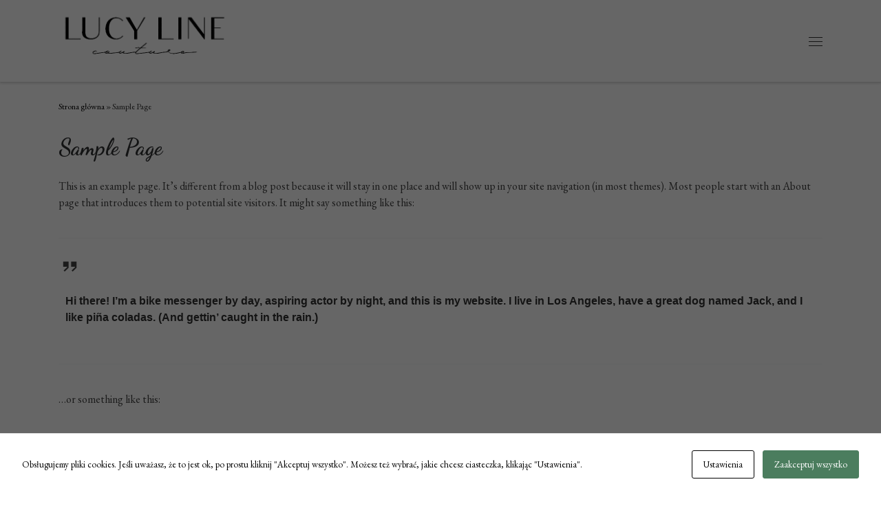

--- FILE ---
content_type: text/html; charset=UTF-8
request_url: https://lucylinecouture.com/sample-page/
body_size: 9539
content:
<!DOCTYPE html>
<!--[if IE 7]>
<html class="ie ie7" lang="pl-PL">
<![endif]-->
<!--[if IE 8]>
<html class="ie ie8" lang="pl-PL">
<![endif]-->
<!--[if !(IE 7) | !(IE 8)  ]><!-->
<html lang="pl-PL" class="no-js">
<!--<![endif]-->
  <head>
  <meta charset="UTF-8"/>
  <meta http-equiv="X-UA-Compatible" content="IE=EDGE"/>
  <meta name="viewport" content="width=device-width, initial-scale=1.0"/>
  <link rel="profile" href="https://gmpg.org/xfn/11"/>
  <link rel="pingback" href="https://lucylinecouture.com/xmlrpc.php"/>
<script>(function(html){html.className = html.className.replace(/\bno-js\b/,'js')})(document.documentElement);</script>
<meta name='robots' content='index, follow, max-image-preview:large, max-snippet:-1, max-video-preview:-1'/>
	<style>img:is([sizes="auto" i], [sizes^="auto," i]) {contain-intrinsic-size:3000px 1500px}</style>
	
	<!-- This site is optimized with the Yoast SEO plugin v25.9 - https://yoast.com/wordpress/plugins/seo/ -->
	<title>Sample Page - Lucy Line</title>
	<link rel="canonical" href="https://lucylinecouture.com/sample-page/"/>
	<meta property="og:locale" content="pl_PL"/>
	<meta property="og:type" content="article"/>
	<meta property="og:title" content="Sample Page - Lucy Line"/>
	<meta property="og:description" content="This is an example page. It&#8217;s different from a blog post because it will stay in one place and will show up in your site navigation (in most themes). Most people start with an About page that introduces them to potential site visitors. It might say something like this: Hi there! I&#8217;m a bike messenger [&hellip;]"/>
	<meta property="og:url" content="https://lucylinecouture.com/sample-page/"/>
	<meta property="og:site_name" content="Lucy Line"/>
	<meta property="og:image" content="https://lucylinecouture.com/wp-content/uploads/2023/06/lucyline.png"/>
	<meta property="og:image:width" content="1890"/>
	<meta property="og:image:height" content="1417"/>
	<meta property="og:image:type" content="image/png"/>
	<meta name="twitter:card" content="summary_large_image"/>
	<meta name="twitter:label1" content="Szacowany czas czytania"/>
	<meta name="twitter:data1" content="1 minuta"/>
	<script type="application/ld+json" class="yoast-schema-graph">{"@context":"https://schema.org","@graph":[{"@type":"WebPage","@id":"https://lucylinecouture.com/sample-page/","url":"https://lucylinecouture.com/sample-page/","name":"Sample Page - Lucy Line","isPartOf":{"@id":"https://lucylinecouture.com/#website"},"datePublished":"2023-06-12T12:09:04+00:00","breadcrumb":{"@id":"https://lucylinecouture.com/sample-page/#breadcrumb"},"inLanguage":"pl-PL","potentialAction":[{"@type":"ReadAction","target":["https://lucylinecouture.com/sample-page/"]}]},{"@type":"BreadcrumbList","@id":"https://lucylinecouture.com/sample-page/#breadcrumb","itemListElement":[{"@type":"ListItem","position":1,"name":"Strona główna","item":"https://lucylinecouture.com/"},{"@type":"ListItem","position":2,"name":"Sample Page"}]},{"@type":"WebSite","@id":"https://lucylinecouture.com/#website","url":"https://lucylinecouture.com/","name":"Lucy Line Couture","description":"Cracov Couture","publisher":{"@id":"https://lucylinecouture.com/#/schema/person/4af86255af1e384ae53ce0b73f215149"},"potentialAction":[{"@type":"SearchAction","target":{"@type":"EntryPoint","urlTemplate":"https://lucylinecouture.com/?s={search_term_string}"},"query-input":{"@type":"PropertyValueSpecification","valueRequired":true,"valueName":"search_term_string"}}],"inLanguage":"pl-PL"},{"@type":["Person","Organization"],"@id":"https://lucylinecouture.com/#/schema/person/4af86255af1e384ae53ce0b73f215149","name":"Lucy Line","image":{"@type":"ImageObject","inLanguage":"pl-PL","@id":"https://lucylinecouture.com/#/schema/person/image/","url":"https://lucylinecouture.com/wp-content/uploads/2023/06/cropped-cropped-ikonaLL.png","contentUrl":"https://lucylinecouture.com/wp-content/uploads/2023/06/cropped-cropped-ikonaLL.png","width":512,"height":206,"caption":"Lucy Line"},"logo":{"@id":"https://lucylinecouture.com/#/schema/person/image/"},"sameAs":["http://lucylinecouture.com"]}]}</script>
	<!-- / Yoast SEO plugin. -->


<meta http-equiv="X-Content-Security-Policy" content="script-src 'self' 'unsafe-inline' 'unsafe-eval' ; img-src 'self' data: ; object-src 'self' data: ; frame-src 'self' data: ; worker-src 'self' data: 'unsafe-inline' 'unsafe-eval' ; ">
<meta http-equiv="Content-Security-Policy" content="script-src 'self' 'unsafe-inline' 'unsafe-eval' ; img-src 'self' data: ; object-src 'self' data: ; frame-src 'self' data: ; worker-src 'self' data: 'unsafe-inline' 'unsafe-eval' ; ">
<link rel="alternate" type="application/rss+xml" title="Lucy Line &raquo; Kanał z wpisami" href="https://lucylinecouture.com/feed/"/>
<link rel="alternate" type="application/rss+xml" title="Lucy Line &raquo; Kanał z komentarzami" href="https://lucylinecouture.com/comments/feed/"/>
<link rel="alternate" type="application/rss+xml" title="Lucy Line &raquo; Sample Page Kanał z komentarzami" href="https://lucylinecouture.com/sample-page/feed/"/>
<link rel='stylesheet' id='cookies-and-content-security-policy-css' href='https://lucylinecouture.com/wp-content/plugins/cookies-and-content-security-policy/css/cookies-and-content-security-policy.min.css?ver=2.30' media='all'/>
<style id='dominant-color-styles-inline-css'>img[data-dominant-color]:not(.has-transparency) {background-color:var(--dominant-color)}</style>
<link rel='stylesheet' id='finalTilesGallery_stylesheet-css' href='https://lucylinecouture.com/wp-content/plugins/final-tiles-grid-gallery-lite/scripts/ftg.css?ver=3.6.6' media='all'/>
<link rel='stylesheet' id='fontawesome_stylesheet-css' href='https://lucylinecouture.com/wp-content/plugins/final-tiles-grid-gallery-lite/fonts/font-awesome/css/font-awesome.min.css?ver=91dcd3dd6bef783b60030849bbaee1de' media='all'/>
<link rel='stylesheet' id='customizr-main-css' href='https://lucylinecouture.com/wp-content/themes/customizr/assets/front/css/style.min.css?ver=4.4.24' media='all'/>
<style id='customizr-main-inline-css'>::-moz-selection{background-color:#000}::selection{background-color:#000}a,.btn-skin:active,.btn-skin:focus,.btn-skin:hover,.btn-skin.inverted,.grid-container__classic .post-type__icon,.post-type__icon:hover .icn-format,.grid-container__classic .post-type__icon:hover .icn-format,[class*="grid-container__"] .entry-title a.czr-title:hover,input[type="checkbox"]:checked::before{color:#000}.czr-css-loader>div,.btn-skin,.btn-skin:active,.btn-skin:focus,.btn-skin:hover,.btn-skin-h-dark,.btn-skin-h-dark.inverted:active,.btn-skin-h-dark.inverted:focus,.btn-skin-h-dark.inverted:hover{border-color:#000}.tc-header.border-top{border-top-color:#000}[class*="grid-container__"] .entry-title a:hover::after,.grid-container__classic .post-type__icon,.btn-skin,.btn-skin.inverted:active,.btn-skin.inverted:focus,.btn-skin.inverted:hover,.btn-skin-h-dark,.btn-skin-h-dark.inverted:active,.btn-skin-h-dark.inverted:focus,.btn-skin-h-dark.inverted:hover,.sidebar .widget-title::after,input[type="radio"]:checked::before{background-color:#000}.btn-skin-light:active,.btn-skin-light:focus,.btn-skin-light:hover,.btn-skin-light.inverted{color:#262626}input:not([type='submit']):not([type='button']):not([type='number']):not([type='checkbox']):not([type='radio']):focus,textarea:focus,.btn-skin-light,.btn-skin-light.inverted,.btn-skin-light:active,.btn-skin-light:focus,.btn-skin-light:hover,.btn-skin-light.inverted:active,.btn-skin-light.inverted:focus,.btn-skin-light.inverted:hover{border-color:#262626}.btn-skin-light,.btn-skin-light.inverted:active,.btn-skin-light.inverted:focus,.btn-skin-light.inverted:hover{background-color:#262626}.btn-skin-lightest:active,.btn-skin-lightest:focus,.btn-skin-lightest:hover,.btn-skin-lightest.inverted{color:#333}.btn-skin-lightest,.btn-skin-lightest.inverted,.btn-skin-lightest:active,.btn-skin-lightest:focus,.btn-skin-lightest:hover,.btn-skin-lightest.inverted:active,.btn-skin-lightest.inverted:focus,.btn-skin-lightest.inverted:hover{border-color:#333}.btn-skin-lightest,.btn-skin-lightest.inverted:active,.btn-skin-lightest.inverted:focus,.btn-skin-lightest.inverted:hover{background-color:#333}.pagination,a:hover,a:focus,a:active,.btn-skin-dark:active,.btn-skin-dark:focus,.btn-skin-dark:hover,.btn-skin-dark.inverted,.btn-skin-dark-oh:active,.btn-skin-dark-oh:focus,.btn-skin-dark-oh:hover,.post-info a:not(.btn):hover,.grid-container__classic .post-type__icon .icn-format,[class*='grid-container__'] .hover .entry-title a,.widget-area a:not(.btn):hover,a.czr-format-link:hover,.format-link.hover a.czr-format-link,button[type=submit]:hover,button[type=submit]:active,button[type=submit]:focus,input[type=submit]:hover,input[type=submit]:active,input[type=submit]:focus,.tabs .nav-link:hover,.tabs .nav-link.active,.tabs .nav-link.active:hover,.tabs .nav-link.active:focus{color:#000}.grid-container__classic.tc-grid-border .grid__item,.btn-skin-dark,.btn-skin-dark.inverted,button[type="submit"],input[type="submit"],.btn-skin-dark:active,.btn-skin-dark:focus,.btn-skin-dark:hover,.btn-skin-dark.inverted:active,.btn-skin-dark.inverted:focus,.btn-skin-dark.inverted:hover,.btn-skin-h-dark:active,.btn-skin-h-dark:focus,.btn-skin-h-dark:hover,.btn-skin-h-dark.inverted,.btn-skin-h-dark.inverted,.btn-skin-h-dark.inverted,.btn-skin-dark-oh:active,.btn-skin-dark-oh:focus,.btn-skin-dark-oh:hover,.btn-skin-dark-oh.inverted:active,.btn-skin-dark-oh.inverted:focus,.btn-skin-dark-oh.inverted:hover,button[type="submit"]:hover,button[type="submit"]:active,button[type="submit"]:focus,input[type="submit"]:hover,input[type="submit"]:active,input[type="submit"]:focus{border-color:#000}.btn-skin-dark,.btn-skin-dark.inverted:active,.btn-skin-dark.inverted:focus,.btn-skin-dark.inverted:hover,.btn-skin-h-dark:active,.btn-skin-h-dark:focus,.btn-skin-h-dark:hover,.btn-skin-h-dark.inverted,.btn-skin-h-dark.inverted,.btn-skin-h-dark.inverted,.btn-skin-dark-oh.inverted:active,.btn-skin-dark-oh.inverted:focus,.btn-skin-dark-oh.inverted:hover,.grid-container__classic .post-type__icon:hover,button[type=submit],input[type=submit],.czr-link-hover-underline .widgets-list-layout-links a:not(.btn)::before,.czr-link-hover-underline .widget_archive a:not(.btn)::before,.czr-link-hover-underline .widget_nav_menu a:not(.btn)::before,.czr-link-hover-underline .widget_rss ul a:not(.btn)::before,.czr-link-hover-underline .widget_recent_entries a:not(.btn)::before,.czr-link-hover-underline .widget_categories a:not(.btn)::before,.czr-link-hover-underline .widget_meta a:not(.btn)::before,.czr-link-hover-underline .widget_recent_comments a:not(.btn)::before,.czr-link-hover-underline .widget_pages a:not(.btn)::before,.czr-link-hover-underline .widget_calendar a:not(.btn)::before,[class*='grid-container__'] .hover .entry-title a::after,a.czr-format-link::before,.comment-author a::before,.comment-link::before,.tabs .nav-link.active::before{background-color:#000}.btn-skin-dark-shaded:active,.btn-skin-dark-shaded:focus,.btn-skin-dark-shaded:hover,.btn-skin-dark-shaded.inverted{background-color:rgba(0,0,0,.2)}.btn-skin-dark-shaded,.btn-skin-dark-shaded.inverted:active,.btn-skin-dark-shaded.inverted:focus,.btn-skin-dark-shaded.inverted:hover{background-color:rgba(0,0,0,.8)}.navbar-brand,.header-tagline,h1,h2,h3,.tc-dropcap{font-family:'Dancing Script';font-weight:700}body{font-family:'EB Garamond'}body{font-size:.79em!important;line-height:1.5em}@media (min-width:20em) and (max-width:60em){body{font-size: calc( 0.79em + 0.1045 * ( ( 100vw - 20em) / 40 ))!important}}@media (min-width:60em){body{font-size:.82em!important}}</style>
<link rel='stylesheet' id='customizr-ms-respond-css' href='https://lucylinecouture.com/wp-content/themes/customizr/assets/front/css/style-modular-scale.min.css?ver=4.4.24' media='all'/>
<link rel='stylesheet' id='customizr-style-css' href='https://lucylinecouture.com/wp-content/themes/customizr-child/style.css?ver=4.4.21.1704138678' media='all'/>
<script id="nb-jquery" src="https://lucylinecouture.com/wp-includes/js/jquery/jquery.min.js?ver=3.7.1" id="jquery-core-js"></script>
<script src="https://lucylinecouture.com/wp-includes/js/jquery/jquery-migrate.min.js?ver=3.4.1" id="jquery-migrate-js"></script>
<script src="https://lucylinecouture.com/wp-includes/js/underscore.min.js?ver=1.13.7" id="underscore-js"></script>
<script id="czr-init-js-extra">
var CZRParams = {"assetsPath":"https:\/\/lucylinecouture.com\/wp-content\/themes\/customizr\/assets\/front\/","mainScriptUrl":"https:\/\/lucylinecouture.com\/wp-content\/themes\/customizr\/assets\/front\/js\/tc-scripts.min.js?4.4.24","deferFontAwesome":"1","fontAwesomeUrl":"https:\/\/lucylinecouture.com\/wp-content\/themes\/customizr\/assets\/shared\/fonts\/fa\/css\/fontawesome-all.min.css?4.4.24","_disabled":[],"centerSliderImg":"1","isLightBoxEnabled":"1","SmoothScroll":{"Enabled":true,"Options":{"touchpadSupport":false}},"isAnchorScrollEnabled":"","anchorSmoothScrollExclude":{"simple":["[class*=edd]",".carousel-control","[data-toggle=\"modal\"]","[data-toggle=\"dropdown\"]","[data-toggle=\"czr-dropdown\"]","[data-toggle=\"tooltip\"]","[data-toggle=\"popover\"]","[data-toggle=\"collapse\"]","[data-toggle=\"czr-collapse\"]","[data-toggle=\"tab\"]","[data-toggle=\"pill\"]","[data-toggle=\"czr-pill\"]","[class*=upme]","[class*=um-]"],"deep":{"classes":[],"ids":[]}},"timerOnScrollAllBrowsers":"1","centerAllImg":"1","HasComments":"","LoadModernizr":"1","stickyHeader":"","extLinksStyle":"","extLinksTargetExt":"","extLinksSkipSelectors":{"classes":["btn","button"],"ids":[]},"dropcapEnabled":"","dropcapWhere":{"post":"","page":""},"dropcapMinWords":"","dropcapSkipSelectors":{"tags":["IMG","IFRAME","H1","H2","H3","H4","H5","H6","BLOCKQUOTE","UL","OL"],"classes":["btn"],"id":[]},"imgSmartLoadEnabled":"1","imgSmartLoadOpts":{"parentSelectors":["[class*=grid-container], .article-container",".__before_main_wrapper",".widget-front",".post-related-articles",".tc-singular-thumbnail-wrapper",".sek-module-inner"],"opts":{"excludeImg":[".tc-holder-img"]}},"imgSmartLoadsForSliders":"1","pluginCompats":[],"isWPMobile":"","menuStickyUserSettings":{"desktop":"stick_up","mobile":"stick_up"},"adminAjaxUrl":"https:\/\/lucylinecouture.com\/wp-admin\/admin-ajax.php","ajaxUrl":"https:\/\/lucylinecouture.com\/?czrajax=1","frontNonce":{"id":"CZRFrontNonce","handle":"2beb879f4a"},"isDevMode":"","isModernStyle":"1","i18n":{"Permanently dismiss":"Trwale odrzu\u0107"},"frontNotifications":{"welcome":{"enabled":false,"content":"","dismissAction":"dismiss_welcome_note_front"}},"preloadGfonts":"1","googleFonts":"Dancing+Script:700%7CEB+Garamond","version":"4.4.24"};
</script>
<script src="https://lucylinecouture.com/wp-content/themes/customizr/assets/front/js/tc-init.min.js?ver=4.4.24" id="czr-init-js"></script>
<script src="https://lucylinecouture.com/wp-content/themes/customizr/assets/front/js/libs/modernizr.min.js?ver=4.4.24" id="modernizr-js"></script>
<meta name="generator" content="auto-sizes 1.7.0">
<meta name="generator" content="dominant-color-images 1.2.0">
<meta name="generator" content="performance-lab 4.0.0; plugins: auto-sizes, dominant-color-images, embed-optimizer, image-prioritizer, speculation-rules, webp-uploads">
<meta name="generator" content="webp-uploads 2.6.0">
              <link rel="preload" as="font" type="font/woff2" href="https://lucylinecouture.com/wp-content/themes/customizr/assets/shared/fonts/customizr/customizr.woff2?128396981" crossorigin="anonymous"/>
            <meta name="generator" content="speculation-rules 1.6.0">
<meta name="generator" content="optimization-detective 1.0.0-beta3">
<meta name="generator" content="embed-optimizer 1.0.0-beta2">
<meta name="generator" content="image-prioritizer 1.0.0-beta2">
<style type="text/css" id="cookies-and-content-security-policy-css-custom"></style><link rel="icon" href="https://lucylinecouture.com/wp-content/uploads/2023/06/cropped-ikonaLL-32x32.png" sizes="32x32"/>
<link rel="icon" href="https://lucylinecouture.com/wp-content/uploads/2023/06/cropped-ikonaLL-192x192.png" sizes="192x192"/>
<link rel="apple-touch-icon" href="https://lucylinecouture.com/wp-content/uploads/2023/06/cropped-ikonaLL-180x180.png"/>
<meta name="msapplication-TileImage" content="https://lucylinecouture.com/wp-content/uploads/2023/06/cropped-ikonaLL-270x270.png"/>
</head>

  <body class="nb-3-3-4 nimble-no-local-data-skp__post_page_2 nimble-no-group-site-tmpl-skp__all_page wp-singular page-template-default page page-id-2 wp-custom-logo wp-embed-responsive wp-theme-customizr wp-child-theme-customizr-child sek-hide-rc-badge czr-link-hover-underline header-skin-light footer-skin-dark czr-no-sidebar tc-center-images czr-full-layout sn-right customizr-4-4-24-with-child-theme">
          <a class="screen-reader-text skip-link" href="#content">Przejdź do treści</a>
    <div id="tc-sn" class="tc-sn side-nav__container d-none d-lg-block">
    <nav class="tc-sn side-nav__nav">
      <div class="tc-sn-inner">
        <div class="hamburger-toggler__container ">
  <button class="ham-toggler-menu czr-collapsed" data-toggle="sidenav" aria-expanded="false"><span class="ham__toggler-span-wrapper"><span class="line line-1"></span><span class="line line-2"></span><span class="line line-3"></span></span><span class="screen-reader-text">Menu</span></button>
</div>
<div class="nav__menu-wrapper side-nav__menu-wrapper czr-open-on-click">
	<a href="https://lucylinecouture.com" target="_self"><img data-od-unknown-tag data-od-xpath="/HTML/BODY/DIV[@id=&#039;tc-sn&#039;]/*[1][self::NAV]/*[1][self::DIV]/*[2][self::DIV]/*[1][self::A]/*[1][self::IMG]" src="https://lucylinecouture.com/wp-content/uploads/2023/06/cropped-cropped-ikonaLL.png" alt="Lucy Line"></a>
<ul id="main-menu" class="side-nav__menu side vertical-nav nav__menu flex-column nav"><li id="menu-item-486" class="menu-item menu-item-type-post_type menu-item-object-page menu-item-486"><a href="https://lucylinecouture.com/portfolio/" class="nav__link"><span class="nav__title">Brand&#8217;s Story</span></a></li>
<li id="menu-item-765" class="menu-item menu-item-type-post_type menu-item-object-page menu-item-765"><a href="https://lucylinecouture.com/cracov-couture/" class="nav__link"><span class="nav__title">Cracov Couture</span></a></li>
<li id="menu-item-770" class="menu-item menu-item-type-post_type menu-item-object-page menu-item-770"><a href="https://lucylinecouture.com/buy-now/" class="nav__link"><span class="nav__title">Buy now</span></a></li>
<li id="menu-item-487" class="menu-item menu-item-type-custom menu-item-object-custom menu-item-487"><a href="https://kreatorka.eu" class="nav__link"><span class="nav__title">Blog</span></a></li>
</ul></div>      </div><!-- /.tc-sn-inner  -->
    </nav>
</div>
    
    <div id="tc-page-wrap" class="">

      <header class="tpnav-header__header tc-header sl-logo_left sticky-brand-shrink-on sticky-transparent czr-submenu-fade czr-submenu-move czr-highlight-contextual-menu-items">
        <div class="primary-navbar__wrapper d-none d-lg-block desktop-sticky">
  <div class="container">
    <div class="row align-items-center flex-row primary-navbar__row">
      <div class="branding__container col col-auto">
  <div class="branding align-items-center flex-column ">
    <div class="branding-row d-flex flex-row align-items-center align-self-start">
      <div class="navbar-brand col-auto ">
  <a class="navbar-brand-sitelogo" href="https://lucylinecouture.com/" aria-label="Lucy Line | Cracov Couture">
    <img data-od-unknown-tag data-od-xpath="/HTML/BODY/DIV[@id=&#039;tc-page-wrap&#039;]/*[1][self::HEADER]/*[1][self::DIV]/*[1][self::DIV]/*[1][self::DIV]/*[1][self::DIV]/*[1][self::DIV]/*[1][self::DIV]/*[1][self::DIV]/*[1][self::A]/*[1][self::IMG]" src="https://lucylinecouture.com/wp-content/uploads/2023/06/cropped-cropped-ikonaLL.png" alt="Wróć do strony domowej" class="" width="512" height="206" style="max-width:250px;max-height:100px" data-no-retina>  </a>
</div>
      </div>
      </div>
</div>
      <div class="primary-nav__container justify-content-lg-around col col-lg-auto flex-lg-column">
  <div class="primary-nav__wrapper flex-lg-row align-items-center justify-content-end">
     <div class="primary-nav__utils nav__utils col-auto">
    <ul class="nav utils flex-row flex-nowrap regular-nav">
      <li class="hamburger-toggler__container ">
  <button class="ham-toggler-menu czr-collapsed" data-toggle="sidenav" aria-expanded="false"><span class="ham__toggler-span-wrapper"><span class="line line-1"></span><span class="line line-2"></span><span class="line line-3"></span></span><span class="screen-reader-text">Menu</span></button>
</li>
    </ul>
</div>  </div>
</div>
    </div>
  </div>
</div>    <div class="mobile-navbar__wrapper d-lg-none mobile-sticky">
    <div class="branding__container justify-content-between align-items-center container">
  <div class="branding flex-column">
    <div class="branding-row d-flex align-self-start flex-row align-items-center">
      <div class="navbar-brand col-auto ">
  <a class="navbar-brand-sitelogo" href="https://lucylinecouture.com/" aria-label="Lucy Line | Cracov Couture">
    <img data-od-unknown-tag data-od-xpath="/HTML/BODY/DIV[@id=&#039;tc-page-wrap&#039;]/*[1][self::HEADER]/*[2][self::DIV]/*[1][self::DIV]/*[1][self::DIV]/*[1][self::DIV]/*[1][self::DIV]/*[1][self::A]/*[1][self::IMG]" src="https://lucylinecouture.com/wp-content/uploads/2023/06/cropped-cropped-ikonaLL.png" alt="Wróć do strony domowej" class="" width="512" height="206" style="max-width:250px;max-height:100px" data-no-retina>  </a>
</div>
    </div>
      </div>
  <div class="mobile-utils__wrapper nav__utils regular-nav">
    <ul class="nav utils row flex-row flex-nowrap">
      <li class="hamburger-toggler__container ">
  <button class="ham-toggler-menu czr-collapsed" data-toggle="czr-collapse" data-target="#mobile-nav"><span class="ham__toggler-span-wrapper"><span class="line line-1"></span><span class="line line-2"></span><span class="line line-3"></span></span><span class="screen-reader-text">Menu</span></button>
</li>
    </ul>
  </div>
</div>
<div class="mobile-nav__container ">
   <nav class="mobile-nav__nav flex-column czr-collapse" id="mobile-nav">
      <div class="mobile-nav__inner container">
      <div class="nav__menu-wrapper mobile-nav__menu-wrapper czr-open-on-click">
	<a href="https://lucylinecouture.com" target="_self"><img data-od-unknown-tag data-od-xpath="/HTML/BODY/DIV[@id=&#039;tc-page-wrap&#039;]/*[1][self::HEADER]/*[2][self::DIV]/*[2][self::DIV]/*[1][self::NAV]/*[1][self::DIV]/*[1][self::DIV]/*[1][self::A]/*[1][self::IMG]" src="https://lucylinecouture.com/wp-content/uploads/2023/06/cropped-cropped-ikonaLL.png" alt="Lucy Line"></a>
<ul id="mobile-nav-menu" class="mobile-nav__menu vertical-nav nav__menu flex-column nav"><li class="menu-item menu-item-type-post_type menu-item-object-page menu-item-486"><a href="https://lucylinecouture.com/portfolio/" class="nav__link"><span class="nav__title">Brand&#8217;s Story</span></a></li>
<li class="menu-item menu-item-type-post_type menu-item-object-page menu-item-765"><a href="https://lucylinecouture.com/cracov-couture/" class="nav__link"><span class="nav__title">Cracov Couture</span></a></li>
<li class="menu-item menu-item-type-post_type menu-item-object-page menu-item-770"><a href="https://lucylinecouture.com/buy-now/" class="nav__link"><span class="nav__title">Buy now</span></a></li>
<li class="menu-item menu-item-type-custom menu-item-object-custom menu-item-487"><a href="https://kreatorka.eu" class="nav__link"><span class="nav__title">Blog</span></a></li>
</ul></div>      </div>
  </nav>
</div></div></header>


  
    <div id="main-wrapper" class="section">

                      

          <div class="czr-hot-crumble container page-breadcrumbs" role="navigation">
  <div class="row">
        <nav class="breadcrumbs col-12"><span class="trail-begin"><a href="https://lucylinecouture.com" title="Lucy Line" rel="home" class="trail-begin">Strona główna</a></span> <span class="sep">&raquo;</span> <span class="trail-end">Sample Page</span></nav>  </div>
</div>
          <div class="container" role="main">

            
            <div class="flex-row row column-content-wrapper">

                
                <div id="content" class="col-12 article-container">

                  <article id="page-2" class="post-2 page type-page status-publish czr-hentry">
    <header class="entry-header ">
  <div class="entry-header-inner">
        <h1 class="entry-title">Sample Page</h1>
      </div>
</header>  <div class="post-entry tc-content-inner">
    <section class="post-content entry-content ">
      <div class="czr-wp-the-content">
        
<p>This is an example page. It&#8217;s different from a blog post because it will stay in one place and will show up in your site navigation (in most themes). Most people start with an About page that introduces them to potential site visitors. It might say something like this:</p>



<blockquote class="wp-block-quote is-layout-flow wp-block-quote-is-layout-flow"><p>Hi there! I&#8217;m a bike messenger by day, aspiring actor by night, and this is my website. I live in Los Angeles, have a great dog named Jack, and I like pi&#241;a coladas. (And gettin&#8217; caught in the rain.)</p></blockquote>



<p>&#8230;or something like this:</p>



<blockquote class="wp-block-quote is-layout-flow wp-block-quote-is-layout-flow"><p>The XYZ Doohickey Company was founded in 1971, and has been providing quality doohickeys to the public ever since. Located in Gotham City, XYZ employs over 2,000 people and does all kinds of awesome things for the Gotham community.</p></blockquote>



<p>As a new WordPress user, you should go to <a href="https://lucylinecouture.com/wp-admin/">your dashboard</a> to delete this page and create new pages for your content. Have fun!</p>
      </div>
      <footer class="post-footer clearfix">
                      </footer>
    </section><!-- .entry-content -->
  </div><!-- .post-entry -->
  </article>                </div>

                
            </div><!-- .column-content-wrapper -->

            

          </div><!-- .container -->

          
    </div><!-- #main-wrapper -->

    
    
<footer id="footer" class="footer__wrapper">
  <div id="colophon" class="colophon ">
  <div class="container">
    <div class="colophon__row row flex-row justify-content-between">
      <div class="col-12 col-sm-auto">
        <div id="footer__credits" class="footer__credits">
  <p class="czr-copyright">
	  <span class="czr-rights-text">&nbsp;&nbsp;Lucy Line</span>
    <span class="czr-copyright-text">&copy;&nbsp;2026&nbsp;</span>
	  <span class="czr-rights-text">&nbsp;&ndash;&nbsp;Wszelkie prawa zastrzeżone</span>
  </p>
  
</div>
      </div>
            <div class="col-12 col-sm-auto">
        <div class="social-links">
          <ul class="socials ">
  <li><a rel="nofollow noopener noreferrer" class="social-icon icon-facebook-f (alias)" title="Zapraszam na Facebook-f (alias)" aria-label="Zapraszam na Facebook-f (alias)" href="https://www.facebook.com/lucylinecouture" target="_blank" style="color:#e3e3e3;font-size:20px"><i class="fab fa-facebook-f (alias)"></i></a></li> <li><a rel="nofollow noopener noreferrer" class="social-icon icon-instagram" title="Zapraszam na Instagram" aria-label="Zapraszam na Instagram" href="https://www.instagram.com/lucylinecouture/" target="_blank" style="color:#e3e3e3;font-size:20px"><i class="fab fa-instagram"></i></a></li> <li><a rel="nofollow noopener noreferrer" class="social-icon icon-feed" title="Zapisz się na RSS" aria-label="Zapisz się na RSS" href="https://lucylinecouture.com/?feed=rss" target="_blank" style="color:#e3e3e3;font-size:20px"><i class="fas fa-rss"></i></a></li></ul>
        </div>
      </div>
          </div>
  </div>
</div>
</footer>
    </div><!-- end #tc-page-wrap -->

    <button class="btn czr-btt czr-btta right"><i class="icn-up-small"></i></button>
<script type="speculationrules">
{"prerender":[{"source":"document","where":{"and":[{"href_matches":"\/*"},{"not":{"href_matches":["\/wp-*.php","\/wp-admin\/*","\/wp-content\/uploads\/*","\/wp-content\/*","\/wp-content\/plugins\/*","\/wp-content\/themes\/customizr-child\/*","\/wp-content\/themes\/customizr\/*","\/*\\?(.+)"]}},{"not":{"selector_matches":"a[rel~=\"nofollow\"]"}},{"not":{"selector_matches":".no-prerender, .no-prerender a"}},{"not":{"selector_matches":".no-prefetch, .no-prefetch a"}}]},"eagerness":"moderate"}]}
</script>
			<!--googleoff: index-->
			<div class="modal-cacsp-backdrop"></div>
			<div class="modal-cacsp-position">
								<div class="modal-cacsp-box modal-cacsp-box-info modal-cacsp-box-bottom">
					<div class="modal-cacsp-box-header">
						Cookies					</div>
					<div class="modal-cacsp-box-content">
						Obsługujemy pliki cookies. Jeśli uważasz, że to jest ok, po prostu kliknij "Akceptuj wszystko". Możesz też wybrać, jakie chcesz ciasteczka, klikając "Ustawienia".											</div>
					<div class="modal-cacsp-btns">
						<a href="#" class="modal-cacsp-btn modal-cacsp-btn-settings">
							Ustawienia						</a>
												<a href="#" class="modal-cacsp-btn modal-cacsp-btn-accept">
							Zaakceptuj wszystko						</a>
					</div>
				</div>
				<div class="modal-cacsp-box modal-cacsp-box-settings">
					<div class="modal-cacsp-box-header">
						Cookies					</div>
					<div class="modal-cacsp-box-content">
						Wybierz, jakie pliki cookies chcesz zaakceptować. Twój wybór zostanie zachowany przez rok.											</div>
					<div class="modal-cacsp-box-settings-list">
												<ul>
							<li>
								<span class="modal-cacsp-toggle-switch modal-cacsp-toggle-switch-active disabled" data-accepted-cookie="necessary">
									<span>Konieczne<br>
										<span>Te pliki cookie nie są opcjonalne. Są one potrzebne do funkcjonowania strony internetowej.</span>
									</span>
									<span>
										<span class="modal-cacsp-toggle">
											<span class="modal-cacsp-toggle-switch-handle"></span>
										</span>
									</span>
								</span>
							</li>
														<li>
								<a href="#statistics" class="modal-cacsp-toggle-switch" data-accepted-cookie="statistics">
									<span>Statystyka<br>
										<span>Abyśmy mogli poprawić funkcjonalność i strukturę strony internetowej, na podstawie tego, jak strona jest używana.</span>
									</span>
									<span>
										<span class="modal-cacsp-toggle">
											<span class="modal-cacsp-toggle-switch-handle"></span>
										</span>
									</span>
								</a>
							</li>
														<li>
								<a href="#experience" class="modal-cacsp-toggle-switch" data-accepted-cookie="experience">
									<span>Doświadczenie<br>
										<span>Aby nasza strona internetowa działała jak najlepiej podczas twojego przejścia na nią. Jeśli odrzucisz te pliki cookie, niektóre funkcje znikną ze strony internetowej.</span>
									</span>
									<span>
										<span class="modal-cacsp-toggle">
											<span class="modal-cacsp-toggle-switch-handle"></span>
										</span>
									</span>
								</a>
							</li>
														<li>
								<a href="#markerting" class="modal-cacsp-toggle-switch" data-accepted-cookie="markerting">
									<span>Marketing<br>
										<span>Udostępniając swoje zainteresowania i zachowania podczas odwiedzania naszej strony, zwiększasz szansę na zobaczenie spersonalizowanych treści i ofert.</span>
									</span>
									<span>
										<span class="modal-cacsp-toggle">
											<span class="modal-cacsp-toggle-switch-handle"></span>
										</span>
									</span>
								</a>
							</li>
						</ul>
					</div>
					<div class="modal-cacsp-btns">
						<a href="#" class="modal-cacsp-btn modal-cacsp-btn-save">
							Zapisz						</a>
												<a href="#" class="modal-cacsp-btn modal-cacsp-btn-accept-all">
							Zaakceptuj wszystko						</a>
					</div>
				</div>
			</div>
			<!--googleon: index-->
					<style>:root{-webkit-user-select:none;-webkit-touch-callout:none;-ms-user-select:none;-moz-user-select:none;user-select:none}</style>
		<script type="text/javascript">
			/*<![CDATA[*/
			document.oncontextmenu = function(event) {
				if (event.target.tagName != 'INPUT' && event.target.tagName != 'TEXTAREA') {
					event.preventDefault();
				}
			};
			document.ondragstart = function() {
				if (event.target.tagName != 'INPUT' && event.target.tagName != 'TEXTAREA') {
					event.preventDefault();
				}
			};
			/*]]>*/
		</script>
		<style id='nimble-global-inline-style-inline-css'>@media (min-width:768px){.sek-global-custom-breakpoint-col-8{-ms-flex:0 0 8.333%;flex:0 0 8.333%;max-width:8.333%}.sek-global-custom-breakpoint-col-9{-ms-flex:0 0 9.090909%;flex:0 0 9.090909%;max-width:9.090909%}.sek-global-custom-breakpoint-col-10{-ms-flex:0 0 10%;flex:0 0 10%;max-width:10%}.sek-global-custom-breakpoint-col-11{-ms-flex:0 0 11.111%;flex:0 0 11.111%;max-width:11.111%}.sek-global-custom-breakpoint-col-12{-ms-flex:0 0 12.5%;flex:0 0 12.5%;max-width:12.5%}.sek-global-custom-breakpoint-col-14{-ms-flex:0 0 14.285%;flex:0 0 14.285%;max-width:14.285%}.sek-global-custom-breakpoint-col-16{-ms-flex:0 0 16.666%;flex:0 0 16.666%;max-width:16.666%}.sek-global-custom-breakpoint-col-20{-ms-flex:0 0 20%;flex:0 0 20%;max-width:20%}.sek-global-custom-breakpoint-col-25{-ms-flex:0 0 25%;flex:0 0 25%;max-width:25%}.sek-global-custom-breakpoint-col-30{-ms-flex:0 0 30%;flex:0 0 30%;max-width:30%}.sek-global-custom-breakpoint-col-33{-ms-flex:0 0 33.333%;flex:0 0 33.333%;max-width:33.333%}.sek-global-custom-breakpoint-col-40{-ms-flex:0 0 40%;flex:0 0 40%;max-width:40%}.sek-global-custom-breakpoint-col-50{-ms-flex:0 0 50%;flex:0 0 50%;max-width:50%}.sek-global-custom-breakpoint-col-60{-ms-flex:0 0 60%;flex:0 0 60%;max-width:60%}.sek-global-custom-breakpoint-col-66{-ms-flex:0 0 66.666%;flex:0 0 66.666%;max-width:66.666%}.sek-global-custom-breakpoint-col-70{-ms-flex:0 0 70%;flex:0 0 70%;max-width:70%}.sek-global-custom-breakpoint-col-75{-ms-flex:0 0 75%;flex:0 0 75%;max-width:75%}.sek-global-custom-breakpoint-col-80{-ms-flex:0 0 80%;flex:0 0 80%;max-width:80%}.sek-global-custom-breakpoint-col-83{-ms-flex:0 0 83.333%;flex:0 0 83.333%;max-width:83.333%}.sek-global-custom-breakpoint-col-90{-ms-flex:0 0 90%;flex:0 0 90%;max-width:90%}.sek-global-custom-breakpoint-col-100{-ms-flex:0 0 100%;flex:0 0 100%;max-width:100%}}</style>
<script src="https://lucylinecouture.com/wp-content/plugins/cookies-and-content-security-policy/js/js.cookie.min.js?ver=2.30" id="cookies-and-content-security-policy-cookie-js"></script>
<script id="cookies-and-content-security-policy-js-extra">
var cacsp_ajax_object = {"ajax_url":"https:\/\/lucylinecouture.com\/wp-admin\/admin-ajax.php","nonce":"29f0272e41"};
var cacspMessages = {"cacspReviewSettingsDescription":"Twoje ustawienia mog\u0105 uniemo\u017cliwi\u0107 ci obejrzenie tej tre\u015bci. Najprawdopodobniej masz wy\u0142\u0105czone Do\u015bwiadczenie.","cacspReviewSettingsButton":"Przegl\u0105daj swoje ustawienia","cacspNotAllowedDescription":"Ta tre\u015b\u0107 nie mo\u017ce by\u0107 wczytana, gdy\u017c nie jest dozwolona na witrynie.","cacspNotAllowedButton":"Skontaktuj si\u0119 z administratorem","cacspExpires":"365","cacspWpEngineCompatibilityMode":"0","cacspTimeout":"1000","cacspOptionDisableContentNotAllowedMessage":"0","cacspOptionGoogleConsentMode":"0","cacspOptionSaveConsent":"0"};
</script>
<script src="https://lucylinecouture.com/wp-content/plugins/cookies-and-content-security-policy/js/cookies-and-content-security-policy.min.js?ver=2.30" id="cookies-and-content-security-policy-js"></script>
<script src="https://lucylinecouture.com/wp-content/uploads/cookies-and-content-security-policy-error-message.js?ver=2.30&amp;mod=20250919172715" id="cookies-and-content-security-policy-error-message-js"></script>
<script src="https://lucylinecouture.com/wp-content/plugins/final-tiles-grid-gallery-lite/scripts/jquery.finalTilesGallery.js?ver=3.6.6" id="finalTilesGallery-js"></script>
<script src="https://lucylinecouture.com/wp-includes/js/comment-reply.min.js?ver=91dcd3dd6bef783b60030849bbaee1de" id="comment-reply-js" async data-wp-strategy="async"></script>
<script src="https://lucylinecouture.com/wp-includes/js/jquery/ui/core.min.js?ver=1.13.3" id="jquery-ui-core-js"></script>
  <script type="module">
import detect from "https:\/\/lucylinecouture.com\/wp-content\/plugins\/optimization-detective\/detect.min.js?ver=1.0.0-beta3"; detect( {"minViewportAspectRatio":0.4,"maxViewportAspectRatio":2.5,"isDebug":false,"extensionModuleUrls":["https:\/\/lucylinecouture.com\/wp-content\/plugins\/image-prioritizer\/detect.min.js?ver=1.0.0-beta2"],"restApiEndpoint":"https:\/\/lucylinecouture.com\/wp-json\/optimization-detective\/v1\/url-metrics:store","currentETag":"ddad9af7c23724c0cb9b230b87ec4d98","currentUrl":"https:\/\/lucylinecouture.com\/sample-page\/","urlMetricSlug":"66b0c44eea48ac66aa9e208fa283a1e6","cachePurgePostId":2,"urlMetricHMAC":"27ddcf719d4ea3e64672ea885457ff4b","urlMetricGroupStatuses":[{"minimumViewportWidth":0,"maximumViewportWidth":480,"complete":false},{"minimumViewportWidth":480,"maximumViewportWidth":600,"complete":false},{"minimumViewportWidth":600,"maximumViewportWidth":782,"complete":false},{"minimumViewportWidth":782,"maximumViewportWidth":null,"complete":false}],"storageLockTTL":60,"freshnessTTL":604800,"webVitalsLibrarySrc":"https:\/\/lucylinecouture.com\/wp-content\/plugins\/optimization-detective\/build\/web-vitals.js?ver=4.2.4"} );
</script>
</body>
  </html>
